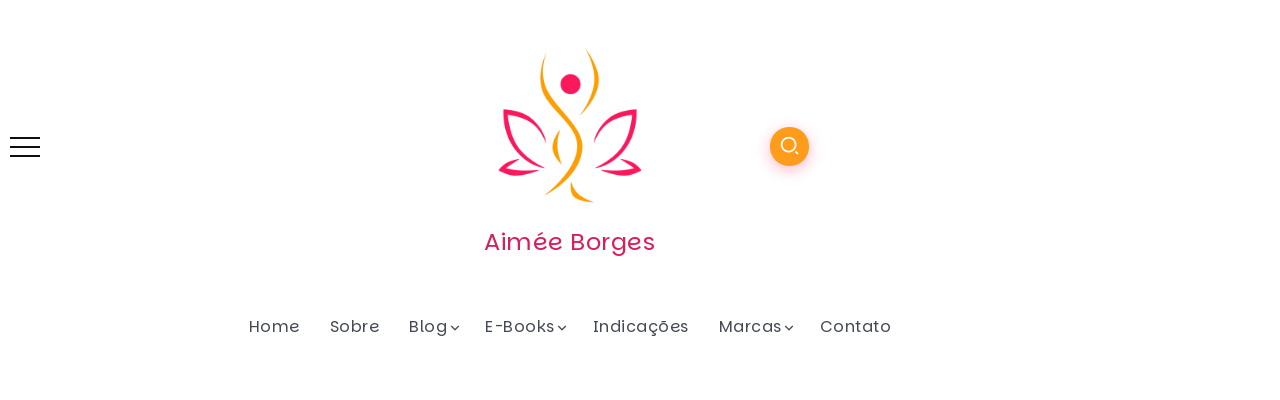

--- FILE ---
content_type: text/html; charset=UTF-8
request_url: https://aimeeborges.com/?rivax-template=default-header
body_size: 17233
content:
<!DOCTYPE html>
<html lang="pt-BR">
<head>
	<meta charset="UTF-8">
	<meta name="viewport" content="width=device-width, initial-scale=1">
	<link rel="profile" href="https://gmpg.org/xfn/11">

	<meta name='robots' content='index, follow, max-image-preview:large, max-snippet:-1, max-video-preview:-1' />
	<style>img:is([sizes="auto" i], [sizes^="auto," i]) { contain-intrinsic-size: 3000px 1500px }</style>
	
	<!-- This site is optimized with the Yoast SEO plugin v26.6 - https://yoast.com/wordpress/plugins/seo/ -->
	<title>Default Header | Aimée Borges</title>
	<link rel="canonical" href="https://aimeeborges.com/?rivax-template=default-header" />
	<meta property="og:locale" content="pt_BR" />
	<meta property="og:type" content="article" />
	<meta property="og:title" content="Default Header | Aimée Borges" />
	<meta property="og:description" content="Aimée Borges Vida Saudável &amp; Autoconhecimento Equilíbrio Emocional: Estratégias para Gerenciar o Estresse e a Ansiedade 28 de outubro de 2024 A Arte da Autorreflexão: Como Praticar a Autoanálise de Forma Efetiva 27 de outubro de 2024 Autoestima e Autoaceitação: A Jornada para Amar a Si Mesmo 27 de agosto de 2024 Mindfulness: Cultivando a [&hellip;]" />
	<meta property="og:url" content="https://aimeeborges.com/?rivax-template=default-header" />
	<meta property="og:site_name" content="Aimée Borges" />
	<meta property="article:modified_time" content="2024-12-11T00:59:28+00:00" />
	<meta property="og:image" content="https://aimeeborges.com/wp-content/uploads/2024/10/Equilibrio-Emocional-150x150.jpg" />
	<meta name="twitter:card" content="summary_large_image" />
	<meta name="twitter:label1" content="Est. tempo de leitura" />
	<meta name="twitter:data1" content="3 minutos" />
	<script type="application/ld+json" class="yoast-schema-graph">{"@context":"https://schema.org","@graph":[{"@type":"WebPage","@id":"https://aimeeborges.com/?rivax-template=default-header","url":"https://aimeeborges.com/?rivax-template=default-header","name":"Default Header | Aimée Borges","isPartOf":{"@id":"https://aimeeborges.com/#website"},"primaryImageOfPage":{"@id":"https://aimeeborges.com/?rivax-template=default-header#primaryimage"},"image":{"@id":"https://aimeeborges.com/?rivax-template=default-header#primaryimage"},"thumbnailUrl":"https://aimeeborges.com/wp-content/uploads/2024/10/Equilibrio-Emocional-150x150.jpg","datePublished":"2021-11-21T17:37:28+00:00","dateModified":"2024-12-11T00:59:28+00:00","breadcrumb":{"@id":"https://aimeeborges.com/?rivax-template=default-header#breadcrumb"},"inLanguage":"pt-BR","potentialAction":[{"@type":"ReadAction","target":["https://aimeeborges.com/?rivax-template=default-header"]}]},{"@type":"ImageObject","inLanguage":"pt-BR","@id":"https://aimeeborges.com/?rivax-template=default-header#primaryimage","url":"https://aimeeborges.com/wp-content/uploads/2024/10/Equilibrio-Emocional.jpg","contentUrl":"https://aimeeborges.com/wp-content/uploads/2024/10/Equilibrio-Emocional.jpg","width":1920,"height":1080},{"@type":"BreadcrumbList","@id":"https://aimeeborges.com/?rivax-template=default-header#breadcrumb","itemListElement":[{"@type":"ListItem","position":1,"name":"Início","item":"https://aimeeborges.com/"},{"@type":"ListItem","position":2,"name":"Default Header"}]},{"@type":"WebSite","@id":"https://aimeeborges.com/#website","url":"https://aimeeborges.com/","name":"Aimée Borges","description":"Vida Saudável e Autoconhecimento","potentialAction":[{"@type":"SearchAction","target":{"@type":"EntryPoint","urlTemplate":"https://aimeeborges.com/?s={search_term_string}"},"query-input":{"@type":"PropertyValueSpecification","valueRequired":true,"valueName":"search_term_string"}}],"inLanguage":"pt-BR"}]}</script>
	<!-- / Yoast SEO plugin. -->


<link rel='dns-prefetch' href='//stats.wp.com' />
<link rel='dns-prefetch' href='//fonts.googleapis.com' />
<link rel='dns-prefetch' href='//v0.wordpress.com' />
<link rel='preconnect' href='https://fonts.gstatic.com' crossorigin />
<link rel="alternate" type="application/rss+xml" title="Feed para Aimée Borges &raquo;" href="https://aimeeborges.com/feed/" />
<link rel="alternate" type="application/rss+xml" title="Feed de comentários para Aimée Borges &raquo;" href="https://aimeeborges.com/comments/feed/" />
<script>
window._wpemojiSettings = {"baseUrl":"https:\/\/s.w.org\/images\/core\/emoji\/16.0.1\/72x72\/","ext":".png","svgUrl":"https:\/\/s.w.org\/images\/core\/emoji\/16.0.1\/svg\/","svgExt":".svg","source":{"concatemoji":"https:\/\/aimeeborges.com\/wp-includes\/js\/wp-emoji-release.min.js?ver=6.8.3"}};
/*! This file is auto-generated */
!function(s,n){var o,i,e;function c(e){try{var t={supportTests:e,timestamp:(new Date).valueOf()};sessionStorage.setItem(o,JSON.stringify(t))}catch(e){}}function p(e,t,n){e.clearRect(0,0,e.canvas.width,e.canvas.height),e.fillText(t,0,0);var t=new Uint32Array(e.getImageData(0,0,e.canvas.width,e.canvas.height).data),a=(e.clearRect(0,0,e.canvas.width,e.canvas.height),e.fillText(n,0,0),new Uint32Array(e.getImageData(0,0,e.canvas.width,e.canvas.height).data));return t.every(function(e,t){return e===a[t]})}function u(e,t){e.clearRect(0,0,e.canvas.width,e.canvas.height),e.fillText(t,0,0);for(var n=e.getImageData(16,16,1,1),a=0;a<n.data.length;a++)if(0!==n.data[a])return!1;return!0}function f(e,t,n,a){switch(t){case"flag":return n(e,"\ud83c\udff3\ufe0f\u200d\u26a7\ufe0f","\ud83c\udff3\ufe0f\u200b\u26a7\ufe0f")?!1:!n(e,"\ud83c\udde8\ud83c\uddf6","\ud83c\udde8\u200b\ud83c\uddf6")&&!n(e,"\ud83c\udff4\udb40\udc67\udb40\udc62\udb40\udc65\udb40\udc6e\udb40\udc67\udb40\udc7f","\ud83c\udff4\u200b\udb40\udc67\u200b\udb40\udc62\u200b\udb40\udc65\u200b\udb40\udc6e\u200b\udb40\udc67\u200b\udb40\udc7f");case"emoji":return!a(e,"\ud83e\udedf")}return!1}function g(e,t,n,a){var r="undefined"!=typeof WorkerGlobalScope&&self instanceof WorkerGlobalScope?new OffscreenCanvas(300,150):s.createElement("canvas"),o=r.getContext("2d",{willReadFrequently:!0}),i=(o.textBaseline="top",o.font="600 32px Arial",{});return e.forEach(function(e){i[e]=t(o,e,n,a)}),i}function t(e){var t=s.createElement("script");t.src=e,t.defer=!0,s.head.appendChild(t)}"undefined"!=typeof Promise&&(o="wpEmojiSettingsSupports",i=["flag","emoji"],n.supports={everything:!0,everythingExceptFlag:!0},e=new Promise(function(e){s.addEventListener("DOMContentLoaded",e,{once:!0})}),new Promise(function(t){var n=function(){try{var e=JSON.parse(sessionStorage.getItem(o));if("object"==typeof e&&"number"==typeof e.timestamp&&(new Date).valueOf()<e.timestamp+604800&&"object"==typeof e.supportTests)return e.supportTests}catch(e){}return null}();if(!n){if("undefined"!=typeof Worker&&"undefined"!=typeof OffscreenCanvas&&"undefined"!=typeof URL&&URL.createObjectURL&&"undefined"!=typeof Blob)try{var e="postMessage("+g.toString()+"("+[JSON.stringify(i),f.toString(),p.toString(),u.toString()].join(",")+"));",a=new Blob([e],{type:"text/javascript"}),r=new Worker(URL.createObjectURL(a),{name:"wpTestEmojiSupports"});return void(r.onmessage=function(e){c(n=e.data),r.terminate(),t(n)})}catch(e){}c(n=g(i,f,p,u))}t(n)}).then(function(e){for(var t in e)n.supports[t]=e[t],n.supports.everything=n.supports.everything&&n.supports[t],"flag"!==t&&(n.supports.everythingExceptFlag=n.supports.everythingExceptFlag&&n.supports[t]);n.supports.everythingExceptFlag=n.supports.everythingExceptFlag&&!n.supports.flag,n.DOMReady=!1,n.readyCallback=function(){n.DOMReady=!0}}).then(function(){return e}).then(function(){var e;n.supports.everything||(n.readyCallback(),(e=n.source||{}).concatemoji?t(e.concatemoji):e.wpemoji&&e.twemoji&&(t(e.twemoji),t(e.wpemoji)))}))}((window,document),window._wpemojiSettings);
</script>

<link property="stylesheet" rel='stylesheet' id='sbi_styles-css' href='https://aimeeborges.com/wp-content/plugins/instagram-feed/css/sbi-styles.min.css?ver=6.10.0' media='all' />
<style id='wp-emoji-styles-inline-css'>

	img.wp-smiley, img.emoji {
		display: inline !important;
		border: none !important;
		box-shadow: none !important;
		height: 1em !important;
		width: 1em !important;
		margin: 0 0.07em !important;
		vertical-align: -0.1em !important;
		background: none !important;
		padding: 0 !important;
	}
</style>
<style id='classic-theme-styles-inline-css'>
/*! This file is auto-generated */
.wp-block-button__link{color:#fff;background-color:#32373c;border-radius:9999px;box-shadow:none;text-decoration:none;padding:calc(.667em + 2px) calc(1.333em + 2px);font-size:1.125em}.wp-block-file__button{background:#32373c;color:#fff;text-decoration:none}
</style>
<link property="stylesheet" rel='stylesheet' id='mediaelement-css' href='https://aimeeborges.com/wp-includes/js/mediaelement/mediaelementplayer-legacy.min.css?ver=4.2.17' media='all' />
<link property="stylesheet" rel='stylesheet' id='wp-mediaelement-css' href='https://aimeeborges.com/wp-includes/js/mediaelement/wp-mediaelement.min.css?ver=6.8.3' media='all' />
<style id='jetpack-sharing-buttons-style-inline-css'>
.jetpack-sharing-buttons__services-list{display:flex;flex-direction:row;flex-wrap:wrap;gap:0;list-style-type:none;margin:5px;padding:0}.jetpack-sharing-buttons__services-list.has-small-icon-size{font-size:12px}.jetpack-sharing-buttons__services-list.has-normal-icon-size{font-size:16px}.jetpack-sharing-buttons__services-list.has-large-icon-size{font-size:24px}.jetpack-sharing-buttons__services-list.has-huge-icon-size{font-size:36px}@media print{.jetpack-sharing-buttons__services-list{display:none!important}}.editor-styles-wrapper .wp-block-jetpack-sharing-buttons{gap:0;padding-inline-start:0}ul.jetpack-sharing-buttons__services-list.has-background{padding:1.25em 2.375em}
</style>
<style id='global-styles-inline-css'>
:root{--wp--preset--aspect-ratio--square: 1;--wp--preset--aspect-ratio--4-3: 4/3;--wp--preset--aspect-ratio--3-4: 3/4;--wp--preset--aspect-ratio--3-2: 3/2;--wp--preset--aspect-ratio--2-3: 2/3;--wp--preset--aspect-ratio--16-9: 16/9;--wp--preset--aspect-ratio--9-16: 9/16;--wp--preset--color--black: #000000;--wp--preset--color--cyan-bluish-gray: #abb8c3;--wp--preset--color--white: #ffffff;--wp--preset--color--pale-pink: #f78da7;--wp--preset--color--vivid-red: #cf2e2e;--wp--preset--color--luminous-vivid-orange: #ff6900;--wp--preset--color--luminous-vivid-amber: #fcb900;--wp--preset--color--light-green-cyan: #7bdcb5;--wp--preset--color--vivid-green-cyan: #00d084;--wp--preset--color--pale-cyan-blue: #8ed1fc;--wp--preset--color--vivid-cyan-blue: #0693e3;--wp--preset--color--vivid-purple: #9b51e0;--wp--preset--gradient--vivid-cyan-blue-to-vivid-purple: linear-gradient(135deg,rgba(6,147,227,1) 0%,rgb(155,81,224) 100%);--wp--preset--gradient--light-green-cyan-to-vivid-green-cyan: linear-gradient(135deg,rgb(122,220,180) 0%,rgb(0,208,130) 100%);--wp--preset--gradient--luminous-vivid-amber-to-luminous-vivid-orange: linear-gradient(135deg,rgba(252,185,0,1) 0%,rgba(255,105,0,1) 100%);--wp--preset--gradient--luminous-vivid-orange-to-vivid-red: linear-gradient(135deg,rgba(255,105,0,1) 0%,rgb(207,46,46) 100%);--wp--preset--gradient--very-light-gray-to-cyan-bluish-gray: linear-gradient(135deg,rgb(238,238,238) 0%,rgb(169,184,195) 100%);--wp--preset--gradient--cool-to-warm-spectrum: linear-gradient(135deg,rgb(74,234,220) 0%,rgb(151,120,209) 20%,rgb(207,42,186) 40%,rgb(238,44,130) 60%,rgb(251,105,98) 80%,rgb(254,248,76) 100%);--wp--preset--gradient--blush-light-purple: linear-gradient(135deg,rgb(255,206,236) 0%,rgb(152,150,240) 100%);--wp--preset--gradient--blush-bordeaux: linear-gradient(135deg,rgb(254,205,165) 0%,rgb(254,45,45) 50%,rgb(107,0,62) 100%);--wp--preset--gradient--luminous-dusk: linear-gradient(135deg,rgb(255,203,112) 0%,rgb(199,81,192) 50%,rgb(65,88,208) 100%);--wp--preset--gradient--pale-ocean: linear-gradient(135deg,rgb(255,245,203) 0%,rgb(182,227,212) 50%,rgb(51,167,181) 100%);--wp--preset--gradient--electric-grass: linear-gradient(135deg,rgb(202,248,128) 0%,rgb(113,206,126) 100%);--wp--preset--gradient--midnight: linear-gradient(135deg,rgb(2,3,129) 0%,rgb(40,116,252) 100%);--wp--preset--font-size--small: 13px;--wp--preset--font-size--medium: 20px;--wp--preset--font-size--large: 36px;--wp--preset--font-size--x-large: 42px;--wp--preset--spacing--20: 0.44rem;--wp--preset--spacing--30: 0.67rem;--wp--preset--spacing--40: 1rem;--wp--preset--spacing--50: 1.5rem;--wp--preset--spacing--60: 2.25rem;--wp--preset--spacing--70: 3.38rem;--wp--preset--spacing--80: 5.06rem;--wp--preset--shadow--natural: 6px 6px 9px rgba(0, 0, 0, 0.2);--wp--preset--shadow--deep: 12px 12px 50px rgba(0, 0, 0, 0.4);--wp--preset--shadow--sharp: 6px 6px 0px rgba(0, 0, 0, 0.2);--wp--preset--shadow--outlined: 6px 6px 0px -3px rgba(255, 255, 255, 1), 6px 6px rgba(0, 0, 0, 1);--wp--preset--shadow--crisp: 6px 6px 0px rgba(0, 0, 0, 1);}:where(.is-layout-flex){gap: 0.5em;}:where(.is-layout-grid){gap: 0.5em;}body .is-layout-flex{display: flex;}.is-layout-flex{flex-wrap: wrap;align-items: center;}.is-layout-flex > :is(*, div){margin: 0;}body .is-layout-grid{display: grid;}.is-layout-grid > :is(*, div){margin: 0;}:where(.wp-block-columns.is-layout-flex){gap: 2em;}:where(.wp-block-columns.is-layout-grid){gap: 2em;}:where(.wp-block-post-template.is-layout-flex){gap: 1.25em;}:where(.wp-block-post-template.is-layout-grid){gap: 1.25em;}.has-black-color{color: var(--wp--preset--color--black) !important;}.has-cyan-bluish-gray-color{color: var(--wp--preset--color--cyan-bluish-gray) !important;}.has-white-color{color: var(--wp--preset--color--white) !important;}.has-pale-pink-color{color: var(--wp--preset--color--pale-pink) !important;}.has-vivid-red-color{color: var(--wp--preset--color--vivid-red) !important;}.has-luminous-vivid-orange-color{color: var(--wp--preset--color--luminous-vivid-orange) !important;}.has-luminous-vivid-amber-color{color: var(--wp--preset--color--luminous-vivid-amber) !important;}.has-light-green-cyan-color{color: var(--wp--preset--color--light-green-cyan) !important;}.has-vivid-green-cyan-color{color: var(--wp--preset--color--vivid-green-cyan) !important;}.has-pale-cyan-blue-color{color: var(--wp--preset--color--pale-cyan-blue) !important;}.has-vivid-cyan-blue-color{color: var(--wp--preset--color--vivid-cyan-blue) !important;}.has-vivid-purple-color{color: var(--wp--preset--color--vivid-purple) !important;}.has-black-background-color{background-color: var(--wp--preset--color--black) !important;}.has-cyan-bluish-gray-background-color{background-color: var(--wp--preset--color--cyan-bluish-gray) !important;}.has-white-background-color{background-color: var(--wp--preset--color--white) !important;}.has-pale-pink-background-color{background-color: var(--wp--preset--color--pale-pink) !important;}.has-vivid-red-background-color{background-color: var(--wp--preset--color--vivid-red) !important;}.has-luminous-vivid-orange-background-color{background-color: var(--wp--preset--color--luminous-vivid-orange) !important;}.has-luminous-vivid-amber-background-color{background-color: var(--wp--preset--color--luminous-vivid-amber) !important;}.has-light-green-cyan-background-color{background-color: var(--wp--preset--color--light-green-cyan) !important;}.has-vivid-green-cyan-background-color{background-color: var(--wp--preset--color--vivid-green-cyan) !important;}.has-pale-cyan-blue-background-color{background-color: var(--wp--preset--color--pale-cyan-blue) !important;}.has-vivid-cyan-blue-background-color{background-color: var(--wp--preset--color--vivid-cyan-blue) !important;}.has-vivid-purple-background-color{background-color: var(--wp--preset--color--vivid-purple) !important;}.has-black-border-color{border-color: var(--wp--preset--color--black) !important;}.has-cyan-bluish-gray-border-color{border-color: var(--wp--preset--color--cyan-bluish-gray) !important;}.has-white-border-color{border-color: var(--wp--preset--color--white) !important;}.has-pale-pink-border-color{border-color: var(--wp--preset--color--pale-pink) !important;}.has-vivid-red-border-color{border-color: var(--wp--preset--color--vivid-red) !important;}.has-luminous-vivid-orange-border-color{border-color: var(--wp--preset--color--luminous-vivid-orange) !important;}.has-luminous-vivid-amber-border-color{border-color: var(--wp--preset--color--luminous-vivid-amber) !important;}.has-light-green-cyan-border-color{border-color: var(--wp--preset--color--light-green-cyan) !important;}.has-vivid-green-cyan-border-color{border-color: var(--wp--preset--color--vivid-green-cyan) !important;}.has-pale-cyan-blue-border-color{border-color: var(--wp--preset--color--pale-cyan-blue) !important;}.has-vivid-cyan-blue-border-color{border-color: var(--wp--preset--color--vivid-cyan-blue) !important;}.has-vivid-purple-border-color{border-color: var(--wp--preset--color--vivid-purple) !important;}.has-vivid-cyan-blue-to-vivid-purple-gradient-background{background: var(--wp--preset--gradient--vivid-cyan-blue-to-vivid-purple) !important;}.has-light-green-cyan-to-vivid-green-cyan-gradient-background{background: var(--wp--preset--gradient--light-green-cyan-to-vivid-green-cyan) !important;}.has-luminous-vivid-amber-to-luminous-vivid-orange-gradient-background{background: var(--wp--preset--gradient--luminous-vivid-amber-to-luminous-vivid-orange) !important;}.has-luminous-vivid-orange-to-vivid-red-gradient-background{background: var(--wp--preset--gradient--luminous-vivid-orange-to-vivid-red) !important;}.has-very-light-gray-to-cyan-bluish-gray-gradient-background{background: var(--wp--preset--gradient--very-light-gray-to-cyan-bluish-gray) !important;}.has-cool-to-warm-spectrum-gradient-background{background: var(--wp--preset--gradient--cool-to-warm-spectrum) !important;}.has-blush-light-purple-gradient-background{background: var(--wp--preset--gradient--blush-light-purple) !important;}.has-blush-bordeaux-gradient-background{background: var(--wp--preset--gradient--blush-bordeaux) !important;}.has-luminous-dusk-gradient-background{background: var(--wp--preset--gradient--luminous-dusk) !important;}.has-pale-ocean-gradient-background{background: var(--wp--preset--gradient--pale-ocean) !important;}.has-electric-grass-gradient-background{background: var(--wp--preset--gradient--electric-grass) !important;}.has-midnight-gradient-background{background: var(--wp--preset--gradient--midnight) !important;}.has-small-font-size{font-size: var(--wp--preset--font-size--small) !important;}.has-medium-font-size{font-size: var(--wp--preset--font-size--medium) !important;}.has-large-font-size{font-size: var(--wp--preset--font-size--large) !important;}.has-x-large-font-size{font-size: var(--wp--preset--font-size--x-large) !important;}
:where(.wp-block-post-template.is-layout-flex){gap: 1.25em;}:where(.wp-block-post-template.is-layout-grid){gap: 1.25em;}
:where(.wp-block-columns.is-layout-flex){gap: 2em;}:where(.wp-block-columns.is-layout-grid){gap: 2em;}
:root :where(.wp-block-pullquote){font-size: 1.5em;line-height: 1.6;}
</style>
<link property="stylesheet" rel='stylesheet' id='contact-form-7-css' href='https://aimeeborges.com/wp-content/plugins/contact-form-7/includes/css/styles.css?ver=6.1.4' media='all' />
<link property="stylesheet" rel='stylesheet' id='essential-grid-plugin-settings-css' href='https://aimeeborges.com/wp-content/plugins/essential-grid/public/assets/css/settings.css?ver=2.3.6' media='all' />
<link property="stylesheet" rel='stylesheet' id='tp-fontello-css' href='https://aimeeborges.com/wp-content/plugins/essential-grid/public/assets/font/fontello/css/fontello.css?ver=2.3.6' media='all' />
<link property="stylesheet" rel='stylesheet' id='trx_addons-icons-css' href='https://aimeeborges.com/wp-content/plugins/trx_addons/css/font-icons/css/trx_addons_icons-embedded.css?ver=6.8.3' media='all' />
<link property="stylesheet" rel='stylesheet' id='swiperslider-css' href='https://aimeeborges.com/wp-content/plugins/trx_addons/js/swiper/swiper.min.css' media='all' />
<link property="stylesheet" rel='stylesheet' id='magnific-popup-css' href='https://aimeeborges.com/wp-content/plugins/trx_addons/js/magnific/magnific-popup.min.css' media='all' />
<link property="stylesheet" rel='stylesheet' id='trx_addons-css' href='https://aimeeborges.com/wp-content/plugins/trx_addons/css/trx_addons.css' media='all' />
<link property="stylesheet" rel='stylesheet' id='trx_addons-animation-css' href='https://aimeeborges.com/wp-content/plugins/trx_addons/css/trx_addons.animation.css?ver=6.8.3' media='all' />
<link property="stylesheet" rel='stylesheet' id='rivax-icon-css' href='https://aimeeborges.com/wp-content/themes/kayleen/assets/css/rivax-icon.css?ver=6.8.3' media='all' />
<link property="stylesheet" rel='stylesheet' id='bootstrap-grid-css' href='https://aimeeborges.com/wp-content/themes/kayleen/assets/css/bootstrap-grid.min.css?ver=5.0.2' media='all' />
<link property="stylesheet" rel='stylesheet' id='rivax-theme-style-css' href='https://aimeeborges.com/wp-content/themes/kayleen/style.css?ver=6.8.3' media='all' />
<style id='rivax-theme-style-inline-css'>
.container { max-width: px; }:root { --accent-color: #D81E5B;}a { color: #D81E5B;}a:hover, a:focus, a:active { color: #FF9C1C;}.post-reading-progress-indicator span { background: #D81E5B;}.blog-archive-title, .blog-archive-title .title {}body {font-family: Parkinsans,sans-serif;}@media screen and (max-width: 1024px) {}
</style>
<link property="stylesheet" rel='stylesheet' id='elementor-icons-css' href='https://aimeeborges.com/wp-content/plugins/elementor/assets/lib/eicons/css/elementor-icons.min.css?ver=5.45.0' media='all' />
<link property="stylesheet" rel='stylesheet' id='elementor-frontend-css' href='https://aimeeborges.com/wp-content/plugins/elementor/assets/css/frontend.min.css?ver=3.34.0' media='all' />
<link property="stylesheet" rel='stylesheet' id='elementor-post-1281-css' href='https://aimeeborges.com/wp-content/uploads/elementor/css/post-1281.css?ver=1768338161' media='all' />
<link property="stylesheet" rel='stylesheet' id='sbistyles-css' href='https://aimeeborges.com/wp-content/plugins/instagram-feed/css/sbi-styles.min.css?ver=6.10.0' media='all' />
<link property="stylesheet" rel='stylesheet' id='elementor-post-1176-css' href='https://aimeeborges.com/wp-content/uploads/elementor/css/post-1176.css?ver=1768338161' media='all' />
<link property="stylesheet" rel='stylesheet' id='elementor-post-208-css' href='https://aimeeborges.com/wp-content/uploads/elementor/css/post-208.css?ver=1768338161' media='all' />
<link property="stylesheet" rel='stylesheet' id='elementor-post-2969-css' href='https://aimeeborges.com/wp-content/uploads/elementor/css/post-2969.css?ver=1768338161' media='all' />
<link property="stylesheet" rel='stylesheet' id='elementor-post-1203-css' href='https://aimeeborges.com/wp-content/uploads/elementor/css/post-1203.css?ver=1768338161' media='all' />
<link property="stylesheet" rel='stylesheet' id='elementor-post-1039-css' href='https://aimeeborges.com/wp-content/uploads/elementor/css/post-1039.css?ver=1768338731' media='all' />
<link property="stylesheet" rel='stylesheet' id='ekit-widget-styles-css' href='https://aimeeborges.com/wp-content/plugins/elementskit-lite/widgets/init/assets/css/widget-styles.css?ver=3.7.8' media='all' />
<link property="stylesheet" rel='stylesheet' id='ekit-responsive-css' href='https://aimeeborges.com/wp-content/plugins/elementskit-lite/widgets/init/assets/css/responsive.css?ver=3.7.8' media='all' />
<link rel="preload" as="style" href="https://fonts.googleapis.com/css?family=Parkinsans&#038;display=swap&#038;ver=1733878812" /><link rel="stylesheet" href="https://fonts.googleapis.com/css?family=Parkinsans&#038;display=swap&#038;ver=1733878812" media="print" onload="this.media='all'"><noscript><link rel="stylesheet" href="https://fonts.googleapis.com/css?family=Parkinsans&#038;display=swap&#038;ver=1733878812" /></noscript><link property="stylesheet" rel='stylesheet' id='wpgdprc-front-css-css' href='https://aimeeborges.com/wp-content/plugins/wp-gdpr-compliance/Assets/css/front.css?ver=1707333867' media='all' />
<style id='wpgdprc-front-css-inline-css'>
:root{--wp-gdpr--bar--background-color: #000000;--wp-gdpr--bar--color: #ffffff;--wp-gdpr--button--background-color: #000000;--wp-gdpr--button--background-color--darken: #000000;--wp-gdpr--button--color: #ffffff;}
</style>
<link property="stylesheet" rel='stylesheet' id='elementor-gf-local-roboto-css' href='https://aimeeborges.com/wp-content/uploads/elementor/google-fonts/css/roboto.css?ver=1742255787' media='all' />
<link property="stylesheet" rel='stylesheet' id='elementor-gf-local-robotoslab-css' href='https://aimeeborges.com/wp-content/uploads/elementor/google-fonts/css/robotoslab.css?ver=1742255796' media='all' />
<link property="stylesheet" rel='stylesheet' id='elementor-gf-local-quicksand-css' href='https://aimeeborges.com/wp-content/uploads/elementor/google-fonts/css/quicksand.css?ver=1742255799' media='all' />
<script src="https://aimeeborges.com/wp-includes/js/jquery/jquery.min.js?ver=3.7.1" id="jquery-core-js"></script>
<script src="https://aimeeborges.com/wp-includes/js/jquery/jquery-migrate.min.js?ver=3.4.1" id="jquery-migrate-js"></script>
<script id="wpgdprc-front-js-js-extra">
var wpgdprcFront = {"ajaxUrl":"https:\/\/aimeeborges.com\/wp-admin\/admin-ajax.php","ajaxNonce":"353c9d3f56","ajaxArg":"security","pluginPrefix":"wpgdprc","blogId":"1","isMultiSite":"","locale":"pt_BR","showSignUpModal":"","showFormModal":"","cookieName":"wpgdprc-consent","consentVersion":"","path":"\/","prefix":"wpgdprc"};
</script>
<script src="https://aimeeborges.com/wp-content/plugins/wp-gdpr-compliance/Assets/js/front.min.js?ver=1707333867" id="wpgdprc-front-js-js"></script>
<link rel="https://api.w.org/" href="https://aimeeborges.com/wp-json/" /><link rel="alternate" title="JSON" type="application/json" href="https://aimeeborges.com/wp-json/wp/v2/rivax-template/1176" /><link rel="EditURI" type="application/rsd+xml" title="RSD" href="https://aimeeborges.com/xmlrpc.php?rsd" />
<meta name="generator" content="WordPress 6.8.3" />
<link rel="alternate" title="oEmbed (JSON)" type="application/json+oembed" href="https://aimeeborges.com/wp-json/oembed/1.0/embed?url=https%3A%2F%2Faimeeborges.com%2F%3Frivax-template%3Ddefault-header" />
<link rel="alternate" title="oEmbed (XML)" type="text/xml+oembed" href="https://aimeeborges.com/wp-json/oembed/1.0/embed?url=https%3A%2F%2Faimeeborges.com%2F%3Frivax-template%3Ddefault-header&#038;format=xml" />
<meta name="generator" content="Redux 4.5.9" />	<style>img#wpstats{display:none}</style>
		<meta name="generator" content="Elementor 3.34.0; features: additional_custom_breakpoints; settings: css_print_method-external, google_font-enabled, font_display-auto">
			<style>
				.e-con.e-parent:nth-of-type(n+4):not(.e-lazyloaded):not(.e-no-lazyload),
				.e-con.e-parent:nth-of-type(n+4):not(.e-lazyloaded):not(.e-no-lazyload) * {
					background-image: none !important;
				}
				@media screen and (max-height: 1024px) {
					.e-con.e-parent:nth-of-type(n+3):not(.e-lazyloaded):not(.e-no-lazyload),
					.e-con.e-parent:nth-of-type(n+3):not(.e-lazyloaded):not(.e-no-lazyload) * {
						background-image: none !important;
					}
				}
				@media screen and (max-height: 640px) {
					.e-con.e-parent:nth-of-type(n+2):not(.e-lazyloaded):not(.e-no-lazyload),
					.e-con.e-parent:nth-of-type(n+2):not(.e-lazyloaded):not(.e-no-lazyload) * {
						background-image: none !important;
					}
				}
			</style>
			<link rel="icon" href="https://aimeeborges.com/wp-content/uploads/2021/11/cropped-Simbolo-Logo-Aimee-Borges-32x32.webp" sizes="32x32" />
<link rel="icon" href="https://aimeeborges.com/wp-content/uploads/2021/11/cropped-Simbolo-Logo-Aimee-Borges-192x192.webp" sizes="192x192" />
<link rel="apple-touch-icon" href="https://aimeeborges.com/wp-content/uploads/2021/11/cropped-Simbolo-Logo-Aimee-Borges-180x180.webp" />
<meta name="msapplication-TileImage" content="https://aimeeborges.com/wp-content/uploads/2021/11/cropped-Simbolo-Logo-Aimee-Borges-270x270.webp" />
		<style id="wp-custom-css">
			

/** Start Template Kit CSS: Recipe (css/customizer.css) **/

@media screen and (max-width: 480px){
.envato-kit-75-steps .elementor-price-list-image{
display: none;
}
	.envato-kit-75-steps	.elementor-price-list-text{
		max-width: 100%;
		width: 100%;
	display: block;
	}
}

/** End Template Kit CSS: Recipe (css/customizer.css) **/

		</style>
		</head>

<body data-rsssl=1 class="wp-singular rivax-template-template-default single single-rivax-template postid-1176 wp-embed-responsive wp-theme-kayleen rivax-smooth-scroll elementor-default elementor-kit-1281 elementor-page elementor-page-1176">

<div id="wrapper">

		<div data-elementor-type="wp-post" data-elementor-id="1176" class="elementor elementor-1176" data-elementor-post-type="rivax-template">
						<section class="elementor-section elementor-top-section elementor-element elementor-element-cab6652 elementor-section-content-middle elementor-section-boxed elementor-section-height-default elementor-section-height-default" data-id="cab6652" data-element_type="section">
						<div class="elementor-container elementor-column-gap-default">
					<div class="elementor-column elementor-col-33 elementor-top-column elementor-element elementor-element-3bce723" data-id="3bce723" data-element_type="column">
			<div class="elementor-widget-wrap elementor-element-populated">
						<div class="elementor-element elementor-element-b5aeb16 elementor-widget rivax-offcanvas-widget" data-id="b5aeb16" data-element_type="widget" data-widget_type="rivax-offcanvas.default">
				<div class="elementor-widget-container">
					<div class="rivax-offcanvas">
    <div class="offcanvas-opener-wrapper">
        <span class="offcanvas-opener">
            <span class="hamburger">
                <span></span>
                <span></span>
                <span></span>
            </span>
        </span>
    </div>
    <div class="offcanvas-wrapper position-left">
        <div class="offcanvas-container">
            <div class="offcanvas-container-inner">
                <span class="offcanvas-closer"></span>
                <div class="offcanvas-content">
                    		<div data-elementor-type="wp-post" data-elementor-id="1180" class="elementor elementor-1180" data-elementor-post-type="rivax-template">
						<section class="elementor-section elementor-top-section elementor-element elementor-element-6167397 elementor-section-boxed elementor-section-height-default elementor-section-height-default" data-id="6167397" data-element_type="section">
						<div class="elementor-container elementor-column-gap-default">
					<div class="elementor-column elementor-col-100 elementor-top-column elementor-element elementor-element-9541217" data-id="9541217" data-element_type="column">
			<div class="elementor-widget-wrap elementor-element-populated">
						<div class="elementor-element elementor-element-d99b05a elementor-widget rivax-site-logo-widget" data-id="d99b05a" data-element_type="widget" data-widget_type="rivax-site-logo.default">
				<div class="elementor-widget-container">
					
<div class="rivax-logo">

    
            <div class="rivax-logo-text">
                        <p class="rivax-logo-title">
                <a rel="home" href="https://aimeeborges.com/" title="Aimée Borges">
                Aimée Borges                </a>
            </p>
            
                            <p class="rivax-logo-description">Vida Saudável &amp; Autoconhecimento</p>
                    </div>
    </div>				</div>
				</div>
				<div class="elementor-element elementor-element-421670f elementor-widget rivax-post-elastic-widget" data-id="421670f" data-element_type="widget" data-widget_type="rivax-post-elastic.default">
				<div class="elementor-widget-container">
					<div class="rivax-posts-container">
    <div class="rivax-posts-wrapper layout-grid">
                <div class="post-item">
    <article class="post-wrapper post-4483 post type-post status-publish format-standard has-post-thumbnail hentry category-alimentacao category-autocuidado category-corpo tag-qualidade-de-vida tag-saude">
                    <div class="image-wrapper">
                <a class="rivax-position-cover rivax-z-index-10" href="https://aimeeborges.com/vida-equilibrada-estrategias-praticas-para-alinhar-saude-fisica-mental-e-emocional/"></a>
                <img decoding="async" width="150" height="150" src="https://aimeeborges.com/wp-content/uploads/2025/01/Vida-equilibrada-150x150.webp" class="attachment-thumbnail size-thumbnail wp-post-image" alt="" title="Vida Equilibrada: Estratégias Práticas para Alinhar Saúde Física, Mental e Emocional" srcset="https://aimeeborges.com/wp-content/uploads/2025/01/Vida-equilibrada-150x150.webp 150w, https://aimeeborges.com/wp-content/uploads/2025/01/Vida-equilibrada-400x400.webp 400w, https://aimeeborges.com/wp-content/uploads/2025/01/Vida-equilibrada-700x700.webp 700w, https://aimeeborges.com/wp-content/uploads/2025/01/Vida-equilibrada-370x370.webp 370w, https://aimeeborges.com/wp-content/uploads/2025/01/Vida-equilibrada-75x75.webp 75w" sizes="(max-width: 150px) 100vw, 150px" />                            </div>
                <div class="content-wrapper">
                                <h5 class="title">
        <a href="https://aimeeborges.com/vida-equilibrada-estrategias-praticas-para-alinhar-saude-fisica-mental-e-emocional/" class="title-animation-underline" title="Vida Equilibrada: Estratégias Práticas para Alinhar Saúde Física, Mental e Emocional">
            Vida Equilibrada: Estratégias Práticas para Alinhar Saúde Física, Mental e Emocional        </a>
        </h5>
                    <div class="meta-wrapper">
                                        <div class="date">
            <i class="ri-calendar-2-line"></i>
            23 de janeiro de 2025        </div>

                            </div>
                                </div>
    </article>
</div><div class="post-item">
    <article class="post-wrapper post-4480 post type-post status-publish format-standard has-post-thumbnail hentry category-autoconhecimento tag-espiritualidade tag-mudanca">
                    <div class="image-wrapper">
                <a class="rivax-position-cover rivax-z-index-10" href="https://aimeeborges.com/autoconhecimento-e-espiritualidade/"></a>
                <img decoding="async" width="150" height="150" src="https://aimeeborges.com/wp-content/uploads/2025/01/Autoconhecimento-e-espiritualidade-150x150.webp" class="attachment-thumbnail size-thumbnail wp-post-image" alt="" title="Autoconhecimento e Espiritualidade: O Caminho para se Reconectar com seu Eu Interior" srcset="https://aimeeborges.com/wp-content/uploads/2025/01/Autoconhecimento-e-espiritualidade-150x150.webp 150w, https://aimeeborges.com/wp-content/uploads/2025/01/Autoconhecimento-e-espiritualidade-400x400.webp 400w, https://aimeeborges.com/wp-content/uploads/2025/01/Autoconhecimento-e-espiritualidade-700x700.webp 700w, https://aimeeborges.com/wp-content/uploads/2025/01/Autoconhecimento-e-espiritualidade-370x370.webp 370w, https://aimeeborges.com/wp-content/uploads/2025/01/Autoconhecimento-e-espiritualidade-75x75.webp 75w" sizes="(max-width: 150px) 100vw, 150px" />                            </div>
                <div class="content-wrapper">
                                <h5 class="title">
        <a href="https://aimeeborges.com/autoconhecimento-e-espiritualidade/" class="title-animation-underline" title="Autoconhecimento e Espiritualidade: O Caminho para se Reconectar com seu Eu Interior">
            Autoconhecimento e Espiritualidade: O Caminho para se Reconectar com seu Eu Interior        </a>
        </h5>
                    <div class="meta-wrapper">
                                        <div class="date">
            <i class="ri-calendar-2-line"></i>
            22 de janeiro de 2025        </div>

                            </div>
                                </div>
    </article>
</div><div class="post-item">
    <article class="post-wrapper post-4477 post type-post status-publish format-standard has-post-thumbnail hentry category-autoconhecimento tag-mudanca tag-relacionamentos">
                    <div class="image-wrapper">
                <a class="rivax-position-cover rivax-z-index-10" href="https://aimeeborges.com/como-cultivar-relacionamentos-saudaveis-e-significativos/"></a>
                <img decoding="async" width="150" height="150" src="https://aimeeborges.com/wp-content/uploads/2025/01/Relacionamentos-Saudaveis-150x150.webp" class="attachment-thumbnail size-thumbnail wp-post-image" alt="" title="Conexões que Transformam: Como Cultivar Relacionamentos Saudáveis e Significativos" srcset="https://aimeeborges.com/wp-content/uploads/2025/01/Relacionamentos-Saudaveis-150x150.webp 150w, https://aimeeborges.com/wp-content/uploads/2025/01/Relacionamentos-Saudaveis-400x400.webp 400w, https://aimeeborges.com/wp-content/uploads/2025/01/Relacionamentos-Saudaveis-700x700.webp 700w, https://aimeeborges.com/wp-content/uploads/2025/01/Relacionamentos-Saudaveis-370x370.webp 370w, https://aimeeborges.com/wp-content/uploads/2025/01/Relacionamentos-Saudaveis-75x75.webp 75w" sizes="(max-width: 150px) 100vw, 150px" />                            </div>
                <div class="content-wrapper">
                                <h5 class="title">
        <a href="https://aimeeborges.com/como-cultivar-relacionamentos-saudaveis-e-significativos/" class="title-animation-underline" title="Conexões que Transformam: Como Cultivar Relacionamentos Saudáveis e Significativos">
            Conexões que Transformam: Como Cultivar Relacionamentos Saudáveis e Significativos        </a>
        </h5>
                    <div class="meta-wrapper">
                                        <div class="date">
            <i class="ri-calendar-2-line"></i>
            21 de janeiro de 2025        </div>

                            </div>
                                </div>
    </article>
</div><div class="post-item">
    <article class="post-wrapper post-4474 post type-post status-publish format-standard has-post-thumbnail hentry category-autoconhecimento tag-autoaceitacao tag-transformacao">
                    <div class="image-wrapper">
                <a class="rivax-position-cover rivax-z-index-10" href="https://aimeeborges.com/resiliencia-o-segredo-para-enfrentar-os-desafios/"></a>
                <img loading="lazy" decoding="async" width="150" height="150" src="https://aimeeborges.com/wp-content/uploads/2025/01/Resiliencia-150x150.webp" class="attachment-thumbnail size-thumbnail wp-post-image" alt="" title="Resiliência: O Segredo para Enfrentar os Desafios e Sair Mais Forte" srcset="https://aimeeborges.com/wp-content/uploads/2025/01/Resiliencia-150x150.webp 150w, https://aimeeborges.com/wp-content/uploads/2025/01/Resiliencia-400x400.webp 400w, https://aimeeborges.com/wp-content/uploads/2025/01/Resiliencia-700x700.webp 700w, https://aimeeborges.com/wp-content/uploads/2025/01/Resiliencia-370x370.webp 370w, https://aimeeborges.com/wp-content/uploads/2025/01/Resiliencia-75x75.webp 75w" sizes="(max-width: 150px) 100vw, 150px" />                            </div>
                <div class="content-wrapper">
                                <h5 class="title">
        <a href="https://aimeeborges.com/resiliencia-o-segredo-para-enfrentar-os-desafios/" class="title-animation-underline" title="Resiliência: O Segredo para Enfrentar os Desafios e Sair Mais Forte">
            Resiliência: O Segredo para Enfrentar os Desafios e Sair Mais Forte        </a>
        </h5>
                    <div class="meta-wrapper">
                                        <div class="date">
            <i class="ri-calendar-2-line"></i>
            20 de janeiro de 2025        </div>

                            </div>
                                </div>
    </article>
</div>            </div>
    </div>
				</div>
				</div>
				<div class="elementor-element elementor-element-38d22e6 e-grid-align-left elementor-shape-rounded elementor-grid-0 elementor-widget elementor-widget-social-icons" data-id="38d22e6" data-element_type="widget" data-widget_type="social-icons.default">
				<div class="elementor-widget-container">
							<div class="elementor-social-icons-wrapper elementor-grid" role="list">
							<span class="elementor-grid-item" role="listitem">
					<a class="elementor-icon elementor-social-icon elementor-social-icon-instagram elementor-repeater-item-b0e4afc" href="https://www.instagram.com/aimeecestmoi/" target="_blank">
						<span class="elementor-screen-only">Instagram</span>
						<i aria-hidden="true" class="fab fa-instagram"></i>					</a>
				</span>
							<span class="elementor-grid-item" role="listitem">
					<a class="elementor-icon elementor-social-icon elementor-social-icon-tiktok elementor-repeater-item-93f583d" href="https://www.tiktok.com/@aimeecestmoi" target="_blank">
						<span class="elementor-screen-only">Tiktok</span>
						<i aria-hidden="true" class="fab fa-tiktok"></i>					</a>
				</span>
							<span class="elementor-grid-item" role="listitem">
					<a class="elementor-icon elementor-social-icon elementor-social-icon-youtube elementor-repeater-item-c1de18c" href="https://www.youtube.com/@aimeecestmoi" target="_blank">
						<span class="elementor-screen-only">Youtube</span>
						<i aria-hidden="true" class="fab fa-youtube"></i>					</a>
				</span>
					</div>
						</div>
				</div>
					</div>
		</div>
					</div>
		</section>
				</div>
		                </div>
            </div>
        </div>
    </div>
</div>
				</div>
				</div>
					</div>
		</div>
				<div class="elementor-column elementor-col-33 elementor-top-column elementor-element elementor-element-3c373d9" data-id="3c373d9" data-element_type="column">
			<div class="elementor-widget-wrap elementor-element-populated">
						<div class="elementor-element elementor-element-26ac64f elementor-widget rivax-site-logo-widget" data-id="26ac64f" data-element_type="widget" data-widget_type="rivax-site-logo.default">
				<div class="elementor-widget-container">
					
<div class="rivax-logo">

        <a rel="home" href="https://aimeeborges.com/" title="Aimée Borges">
        <picture class="rivax-logo-image">
            
            
            <img loading="lazy" decoding="async" src="https://aimeeborges.com/wp-content/uploads/2021/11/Simbolo-Logo-Aimee-Borges.webp" alt="Aimée Borges" width="1920" height="1920">
        </picture>
    </a>
    
            <div class="rivax-logo-text">
            
                            <p class="rivax-logo-description">Aimée Borges</p>
                    </div>
    </div>				</div>
				</div>
					</div>
		</div>
				<div class="elementor-column elementor-col-33 elementor-top-column elementor-element elementor-element-676a8cc" data-id="676a8cc" data-element_type="column">
			<div class="elementor-widget-wrap elementor-element-populated">
						<div class="elementor-element elementor-element-22f508c elementor-widget rivax-search-widget" data-id="22f508c" data-element_type="widget" data-widget_type="rivax-search.default">
				<div class="elementor-widget-container">
					<div class="popup-search-wrapper style-1">
    <div class="popup-search-opener-wrapper">
        <span class="popup-search-opener"><i class="ri-search-2-line"></i></span>
    </div>
    <div class="popup-search">
    <div class="popup-search-container">
        <span class="popup-search-closer"></span>
        <div class="popup-search-content">
            <div class="popup-search-title-wrapper">
                <h3>Digite e pressione Enter para pesquisar</h3>
            </div>
            <div class="popup-search-form-wrapper">
                <form action="https://aimeeborges.com/" method="get" class="popup-search-form">
                    <input type="text" name="s" value="" class="search-field" placeholder="Search ..." aria-label="Search" required>
                    <button type="submit" class="submit" aria-label="Submit">
                        <i class="ri-search-2-line"></i>
                    </button>
                </form>
            </div>
        </div>
    </div>
</div>
</div>

				</div>
				</div>
					</div>
		</div>
					</div>
		</section>
				<section class="elementor-section elementor-top-section elementor-element elementor-element-d1501fb elementor-hidden-tablet elementor-hidden-mobile elementor-section-boxed elementor-section-height-default elementor-section-height-default" data-id="d1501fb" data-element_type="section">
						<div class="elementor-container elementor-column-gap-default">
					<div class="elementor-column elementor-col-100 elementor-top-column elementor-element elementor-element-e44194e" data-id="e44194e" data-element_type="column">
			<div class="elementor-widget-wrap elementor-element-populated">
						<div class="elementor-element elementor-element-56f0c4c elementor-widget rivax-navigation-widget" data-id="56f0c4c" data-element_type="widget" data-widget_type="rivax-navigation.default">
				<div class="elementor-widget-container">
					<nav class="rivax-header-nav-wrapper hover-style-1"><ul id="menu-main-menu" class="rivax-header-nav"><li id="menu-item-3662" class="menu-item menu-item-type-post_type menu-item-object-page menu-item-home menu-item-3662"><a href="https://aimeeborges.com/"><span>Home</span></a></li>
<li id="menu-item-3663" class="menu-item menu-item-type-post_type menu-item-object-page menu-item-3663"><a href="https://aimeeborges.com/sobre/"><span>Sobre</span></a></li>
<li id="menu-item-3664" class="menu-item menu-item-type-custom menu-item-object-custom menu-item-has-children menu-item-3664"><a href="#"><span>Blog</span></a>
<ul class="sub-menu">
	<li id="menu-item-3667" class="menu-item menu-item-type-taxonomy menu-item-object-category menu-item-3667"><a href="https://aimeeborges.com/category/autoconhecimento/"><span>Autoconhecimento</span></a></li>
	<li id="menu-item-3666" class="menu-item menu-item-type-taxonomy menu-item-object-category menu-item-3666"><a href="https://aimeeborges.com/category/alimentacao/"><span>Alimentação</span></a></li>
	<li id="menu-item-3671" class="menu-item menu-item-type-taxonomy menu-item-object-category menu-item-3671"><a href="https://aimeeborges.com/category/receitas/"><span>Receitas</span></a></li>
	<li id="menu-item-3670" class="menu-item menu-item-type-taxonomy menu-item-object-category menu-item-3670"><a href="https://aimeeborges.com/category/meditacao/"><span>Meditação</span></a></li>
	<li id="menu-item-3669" class="menu-item menu-item-type-taxonomy menu-item-object-category menu-item-3669"><a href="https://aimeeborges.com/category/corpo/"><span>Corpo</span></a></li>
	<li id="menu-item-3668" class="menu-item menu-item-type-taxonomy menu-item-object-category menu-item-3668"><a href="https://aimeeborges.com/category/autocuidado/"><span>Autocuidado</span></a></li>
	<li id="menu-item-4194" class="menu-item menu-item-type-taxonomy menu-item-object-category menu-item-4194"><a href="https://aimeeborges.com/category/dicas/"><span>Dicas</span></a></li>
</ul>
</li>
<li id="menu-item-3980" class="menu-item menu-item-type-custom menu-item-object-custom menu-item-has-children menu-item-3980"><a href="#"><span>E-Books</span></a>
<ul class="sub-menu">
	<li id="menu-item-4327" class="menu-item menu-item-type-post_type menu-item-object-page menu-item-4327"><a href="https://aimeeborges.com/50-receitas-saudaveis-faceis-de-fazer/"><span>50 Receitas Saudáveis Fáceis de Fazer</span></a></li>
	<li id="menu-item-3981" class="menu-item menu-item-type-post_type menu-item-object-page menu-item-3981"><a href="https://aimeeborges.com/25-receitas-saudaveis-para-as-festas/"><span>25 Receitas Saudáveis para as Festas</span></a></li>
	<li id="menu-item-4154" class="menu-item menu-item-type-post_type menu-item-object-page menu-item-4154"><a href="https://aimeeborges.com/planner-2024/"><span>Planner 2024 Grátis</span></a></li>
</ul>
</li>
<li id="menu-item-3672" class="menu-item menu-item-type-post_type menu-item-object-page menu-item-3672"><a href="https://aimeeborges.com/dicas/"><span>Indicações</span></a></li>
<li id="menu-item-3673" class="menu-item menu-item-type-custom menu-item-object-custom menu-item-has-children menu-item-3673"><a href="#"><span>Marcas</span></a>
<ul class="sub-menu">
	<li id="menu-item-3674" class="menu-item menu-item-type-custom menu-item-object-custom menu-item-3674"><a href="http://wallarooentretenimento.com.br/"><span>Wallaroo Entretenimento</span></a></li>
	<li id="menu-item-3675" class="menu-item menu-item-type-custom menu-item-object-custom menu-item-3675"><a href="https://wallaroocorp.com.br/"><span>Wallaroo Corp.</span></a></li>
	<li id="menu-item-3676" class="menu-item menu-item-type-custom menu-item-object-custom menu-item-3676"><a href="https://woomaxx.com/"><span>WooMaxx</span></a></li>
	<li id="menu-item-3677" class="menu-item menu-item-type-custom menu-item-object-custom menu-item-3677"><a href="https://woomagazine.com.br/"><span>Woo! Magazine</span></a></li>
</ul>
</li>
<li id="menu-item-3729" class="menu-item menu-item-type-post_type menu-item-object-page menu-item-3729"><a href="https://aimeeborges.com/contato/"><span>Contato</span></a></li>
</ul></nav>				</div>
				</div>
					</div>
		</div>
					</div>
		</section>
				</div>
		
</div><!-- #wrapper -->

<script type="speculationrules">
{"prefetch":[{"source":"document","where":{"and":[{"href_matches":"\/*"},{"not":{"href_matches":["\/wp-*.php","\/wp-admin\/*","\/wp-content\/uploads\/*","\/wp-content\/*","\/wp-content\/plugins\/*","\/wp-content\/themes\/kayleen\/*","\/*\\?(.+)"]}},{"not":{"selector_matches":"a[rel~=\"nofollow\"]"}},{"not":{"selector_matches":".no-prefetch, .no-prefetch a"}}]},"eagerness":"conservative"}]}
</script>
<!-- Instagram Feed JS -->
<script type="text/javascript">
var sbiajaxurl = "https://aimeeborges.com/wp-admin/admin-ajax.php";
</script>
			<script>
				const lazyloadRunObserver = () => {
					const lazyloadBackgrounds = document.querySelectorAll( `.e-con.e-parent:not(.e-lazyloaded)` );
					const lazyloadBackgroundObserver = new IntersectionObserver( ( entries ) => {
						entries.forEach( ( entry ) => {
							if ( entry.isIntersecting ) {
								let lazyloadBackground = entry.target;
								if( lazyloadBackground ) {
									lazyloadBackground.classList.add( 'e-lazyloaded' );
								}
								lazyloadBackgroundObserver.unobserve( entry.target );
							}
						});
					}, { rootMargin: '200px 0px 200px 0px' } );
					lazyloadBackgrounds.forEach( ( lazyloadBackground ) => {
						lazyloadBackgroundObserver.observe( lazyloadBackground );
					} );
				};
				const events = [
					'DOMContentLoaded',
					'elementor/lazyload/observe',
				];
				events.forEach( ( event ) => {
					document.addEventListener( event, lazyloadRunObserver );
				} );
			</script>
			<link property="stylesheet" rel='stylesheet' id='elementor-post-1180-css' href='https://aimeeborges.com/wp-content/uploads/elementor/css/post-1180.css?ver=1768338162' media='all' />
<link property="stylesheet" rel='stylesheet' id='widget-social-icons-css' href='https://aimeeborges.com/wp-content/plugins/elementor/assets/css/widget-social-icons.min.css?ver=3.34.0' media='all' />
<link property="stylesheet" rel='stylesheet' id='e-apple-webkit-css' href='https://aimeeborges.com/wp-content/plugins/elementor/assets/css/conditionals/apple-webkit.min.css?ver=3.34.0' media='all' />
<link property="stylesheet" rel='stylesheet' id='elementor-icons-ekiticons-css' href='https://aimeeborges.com/wp-content/plugins/elementskit-lite/modules/elementskit-icon-pack/assets/css/ekiticons.css?ver=3.7.8' media='all' />
<link property="stylesheet" rel='stylesheet' id='elementor-icons-shared-0-css' href='https://aimeeborges.com/wp-content/plugins/elementor/assets/lib/font-awesome/css/fontawesome.min.css?ver=5.15.3' media='all' />
<link property="stylesheet" rel='stylesheet' id='elementor-icons-fa-brands-css' href='https://aimeeborges.com/wp-content/plugins/elementor/assets/lib/font-awesome/css/brands.min.css?ver=5.15.3' media='all' />
<script src="https://aimeeborges.com/wp-includes/js/dist/hooks.min.js?ver=4d63a3d491d11ffd8ac6" id="wp-hooks-js"></script>
<script src="https://aimeeborges.com/wp-includes/js/dist/i18n.min.js?ver=5e580eb46a90c2b997e6" id="wp-i18n-js"></script>
<script id="wp-i18n-js-after">
wp.i18n.setLocaleData( { 'text direction\u0004ltr': [ 'ltr' ] } );
</script>
<script src="https://aimeeborges.com/wp-content/plugins/contact-form-7/includes/swv/js/index.js?ver=6.1.4" id="swv-js"></script>
<script id="contact-form-7-js-translations">
( function( domain, translations ) {
	var localeData = translations.locale_data[ domain ] || translations.locale_data.messages;
	localeData[""].domain = domain;
	wp.i18n.setLocaleData( localeData, domain );
} )( "contact-form-7", {"translation-revision-date":"2025-05-19 13:41:20+0000","generator":"GlotPress\/4.0.1","domain":"messages","locale_data":{"messages":{"":{"domain":"messages","plural-forms":"nplurals=2; plural=n > 1;","lang":"pt_BR"},"Error:":["Erro:"]}},"comment":{"reference":"includes\/js\/index.js"}} );
</script>
<script id="contact-form-7-js-before">
var wpcf7 = {
    "api": {
        "root": "https:\/\/aimeeborges.com\/wp-json\/",
        "namespace": "contact-form-7\/v1"
    },
    "cached": 1
};
</script>
<script src="https://aimeeborges.com/wp-content/plugins/contact-form-7/includes/js/index.js?ver=6.1.4" id="contact-form-7-js"></script>
<script src="https://aimeeborges.com/wp-content/plugins/trx_addons/js/swiper/swiper.jquery.min.js" id="swiperslider-js"></script>
<script src="https://aimeeborges.com/wp-content/plugins/trx_addons/js/magnific/jquery.magnific-popup.min.js" id="magnific-popup-js"></script>
<script id="trx_addons-js-extra">
var TRX_ADDONS_STORAGE = {"ajax_url":"https:\/\/aimeeborges.com\/wp-admin\/admin-ajax.php","ajax_nonce":"4c236ba6a6","site_url":"https:\/\/aimeeborges.com","post_id":"1176","vc_edit_mode":"0","popup_engine":"magnific","animate_inner_links":"0","user_logged_in":"0","email_mask":"^([a-zA-Z0-9_\\-]+\\.)*[a-zA-Z0-9_\\-]+@[a-z0-9_\\-]+(\\.[a-z0-9_\\-]+)*\\.[a-z]{2,6}$","phone_mask":"^[0-9]","msg_ajax_error":"Invalid server answer!","msg_magnific_loading":"Loading image","msg_magnific_error":"Error loading image","msg_error_like":"Error saving your like! Please, try again later.","msg_field_name_empty":"The name can't be empty","msg_field_email_empty":"Too short (or empty) email address","msg_field_email_not_valid":"Invalid email address","msg_field_phone_empty":"Too short (or empty) phone","msg_field_phone_not_valid":"Invalid phone","msg_field_text_empty":"The message text can't be empty","msg_search_error":"Search error! Try again later.","msg_send_complete":"Send message complete!","msg_send_error":"Transmit failed!","ajax_views":"","menu_cache":[],"login_via_ajax":"1","msg_login_empty":"The Login field can't be empty","msg_login_long":"The Login field is too long","msg_password_empty":"The password can't be empty and shorter then 4 characters","msg_password_long":"The password is too long","msg_login_success":"Login success! The page should be reloaded in 3 sec.","msg_login_error":"Login failed!","msg_not_agree":"Please, read and check 'Terms and Conditions'","msg_email_long":"E-mail address is too long","msg_email_not_valid":"E-mail address is invalid","msg_password_not_equal":"The passwords in both fields are not equal","msg_registration_success":"Registration success! Please log in!","msg_registration_error":"Registration failed!"};
</script>
<script src="https://aimeeborges.com/wp-content/plugins/trx_addons/js/trx_addons.js" id="trx_addons-js"></script>
<script src="https://aimeeborges.com/wp-content/themes/kayleen/assets/js/SmoothScroll.min.js?ver=1.4.10" id="SmoothScroll-js"></script>
<script id="rivax-main-script-js-extra">
var rivax_ajax_object = {"AjaxUrl":"https:\/\/aimeeborges.com\/wp-admin\/admin-ajax.php"};
</script>
<script src="https://aimeeborges.com/wp-content/themes/kayleen/assets/js/main.js?ver=6.8.3" id="rivax-main-script-js"></script>
<script src="https://aimeeborges.com/wp-content/plugins/elementor/assets/js/webpack.runtime.min.js?ver=3.34.0" id="elementor-webpack-runtime-js"></script>
<script src="https://aimeeborges.com/wp-content/plugins/elementor/assets/js/frontend-modules.min.js?ver=3.34.0" id="elementor-frontend-modules-js"></script>
<script src="https://aimeeborges.com/wp-includes/js/jquery/ui/core.min.js?ver=1.13.3" id="jquery-ui-core-js"></script>
<script id="elementor-frontend-js-before">
var elementorFrontendConfig = {"environmentMode":{"edit":false,"wpPreview":false,"isScriptDebug":false},"i18n":{"shareOnFacebook":"Compartilhar no Facebook","shareOnTwitter":"Compartilhar no Twitter","pinIt":"Fixar","download":"Baixar","downloadImage":"Baixar imagem","fullscreen":"Tela cheia","zoom":"Zoom","share":"Compartilhar","playVideo":"Reproduzir v\u00eddeo","previous":"Anterior","next":"Pr\u00f3ximo","close":"Fechar","a11yCarouselPrevSlideMessage":"Slide anterior","a11yCarouselNextSlideMessage":"Pr\u00f3ximo slide","a11yCarouselFirstSlideMessage":"Este \u00e9 o primeiro slide","a11yCarouselLastSlideMessage":"Este \u00e9 o \u00faltimo slide","a11yCarouselPaginationBulletMessage":"Ir para o slide"},"is_rtl":false,"breakpoints":{"xs":0,"sm":480,"md":768,"lg":1025,"xl":1440,"xxl":1600},"responsive":{"breakpoints":{"mobile":{"label":"Dispositivos m\u00f3veis no modo retrato","value":767,"default_value":767,"direction":"max","is_enabled":true},"mobile_extra":{"label":"Dispositivos m\u00f3veis no modo paisagem","value":880,"default_value":880,"direction":"max","is_enabled":false},"tablet":{"label":"Tablet no modo retrato","value":1024,"default_value":1024,"direction":"max","is_enabled":true},"tablet_extra":{"label":"Tablet no modo paisagem","value":1200,"default_value":1200,"direction":"max","is_enabled":false},"laptop":{"label":"Notebook","value":1366,"default_value":1366,"direction":"max","is_enabled":false},"widescreen":{"label":"Tela ampla (widescreen)","value":2400,"default_value":2400,"direction":"min","is_enabled":false}},"hasCustomBreakpoints":false},"version":"3.34.0","is_static":false,"experimentalFeatures":{"additional_custom_breakpoints":true,"theme_builder_v2":true,"home_screen":true,"global_classes_should_enforce_capabilities":true,"e_variables":true,"cloud-library":true,"e_opt_in_v4_page":true,"e_interactions":true,"import-export-customization":true,"e_pro_variables":true},"urls":{"assets":"https:\/\/aimeeborges.com\/wp-content\/plugins\/elementor\/assets\/","ajaxurl":"https:\/\/aimeeborges.com\/wp-admin\/admin-ajax.php","uploadUrl":"https:\/\/aimeeborges.com\/wp-content\/uploads"},"nonces":{"floatingButtonsClickTracking":"461a44461b"},"swiperClass":"swiper","settings":{"page":[],"editorPreferences":[]},"kit":{"active_breakpoints":["viewport_mobile","viewport_tablet"],"global_image_lightbox":"yes","lightbox_enable_counter":"yes","lightbox_enable_fullscreen":"yes","lightbox_enable_zoom":"yes","lightbox_enable_share":"yes","lightbox_title_src":"title","lightbox_description_src":"description"},"post":{"id":1176,"title":"Default%20Header%20%7C%20Aim%C3%A9e%20Borges","excerpt":"","featuredImage":false}};
</script>
<script src="https://aimeeborges.com/wp-content/plugins/elementor/assets/js/frontend.min.js?ver=3.34.0" id="elementor-frontend-js"></script>
<script src="https://aimeeborges.com/wp-content/plugins/elementskit-lite/libs/framework/assets/js/frontend-script.js?ver=3.7.8" id="elementskit-framework-js-frontend-js"></script>
<script id="elementskit-framework-js-frontend-js-after">
		var elementskit = {
			resturl: 'https://aimeeborges.com/wp-json/elementskit/v1/',
		}

		
</script>
<script src="https://aimeeborges.com/wp-content/plugins/elementskit-lite/widgets/init/assets/js/widget-scripts.js?ver=3.7.8" id="ekit-widget-scripts-js"></script>
<script id="jetpack-stats-js-before">
_stq = window._stq || [];
_stq.push([ "view", JSON.parse("{\"v\":\"ext\",\"blog\":\"120367697\",\"post\":\"1176\",\"tz\":\"-3\",\"srv\":\"aimeeborges.com\",\"j\":\"1:15.3.1\"}") ]);
_stq.push([ "clickTrackerInit", "120367697", "1176" ]);
</script>
<script src="https://stats.wp.com/e-202603.js" id="jetpack-stats-js" defer data-wp-strategy="defer"></script>
<script src="https://aimeeborges.com/wp-content/plugins/elementor-pro/assets/js/webpack-pro.runtime.min.js?ver=3.34.0" id="elementor-pro-webpack-runtime-js"></script>
<script id="elementor-pro-frontend-js-before">
var ElementorProFrontendConfig = {"ajaxurl":"https:\/\/aimeeborges.com\/wp-admin\/admin-ajax.php","nonce":"8a34596abb","urls":{"assets":"https:\/\/aimeeborges.com\/wp-content\/plugins\/elementor-pro\/assets\/","rest":"https:\/\/aimeeborges.com\/wp-json\/"},"settings":{"lazy_load_background_images":true},"popup":{"hasPopUps":true},"shareButtonsNetworks":{"facebook":{"title":"Facebook","has_counter":true},"twitter":{"title":"Twitter"},"linkedin":{"title":"LinkedIn","has_counter":true},"pinterest":{"title":"Pinterest","has_counter":true},"reddit":{"title":"Reddit","has_counter":true},"vk":{"title":"VK","has_counter":true},"odnoklassniki":{"title":"OK","has_counter":true},"tumblr":{"title":"Tumblr"},"digg":{"title":"Digg"},"skype":{"title":"Skype"},"stumbleupon":{"title":"StumbleUpon","has_counter":true},"mix":{"title":"Mix"},"telegram":{"title":"Telegram"},"pocket":{"title":"Pocket","has_counter":true},"xing":{"title":"XING","has_counter":true},"whatsapp":{"title":"WhatsApp"},"email":{"title":"Email"},"print":{"title":"Print"},"x-twitter":{"title":"X"},"threads":{"title":"Threads"}},"facebook_sdk":{"lang":"pt_BR","app_id":""},"lottie":{"defaultAnimationUrl":"https:\/\/aimeeborges.com\/wp-content\/plugins\/elementor-pro\/modules\/lottie\/assets\/animations\/default.json"}};
</script>
<script src="https://aimeeborges.com/wp-content/plugins/elementor-pro/assets/js/frontend.min.js?ver=3.34.0" id="elementor-pro-frontend-js"></script>
<script src="https://aimeeborges.com/wp-content/plugins/elementor-pro/assets/js/elements-handlers.min.js?ver=3.34.0" id="pro-elements-handlers-js"></script>
<script src="https://aimeeborges.com/wp-content/plugins/elementskit-lite/widgets/init/assets/js/animate-circle.min.js?ver=3.7.8" id="animate-circle-js"></script>
<script id="elementskit-elementor-js-extra">
var ekit_config = {"ajaxurl":"https:\/\/aimeeborges.com\/wp-admin\/admin-ajax.php","nonce":"711fc35a33"};
</script>
<script src="https://aimeeborges.com/wp-content/plugins/elementskit-lite/widgets/init/assets/js/elementor.js?ver=3.7.8" id="elementskit-elementor-js"></script>
<a href="#" class="trx_addons_scroll_to_top trx_addons_icon-up" title="Scroll to top"></a>
</body>
</html>

<!-- Page cached by LiteSpeed Cache 7.7 on 2026-01-13 20:57:57 -->

--- FILE ---
content_type: text/css
request_url: https://aimeeborges.com/wp-content/uploads/elementor/css/post-1176.css?ver=1768338161
body_size: 296
content:
.elementor-1176 .elementor-element.elementor-element-cab6652 > .elementor-container > .elementor-column > .elementor-widget-wrap{align-content:center;align-items:center;}.elementor-1176 .elementor-element.elementor-element-cab6652{padding:20px 0px 20px 0px;}.elementor-1176 .elementor-element.elementor-element-b5aeb16 .offcanvas-opener-wrapper{text-align:left;}.elementor-1176 .elementor-element.elementor-element-b5aeb16 .offcanvas-wrapper .offcanvas-container{width:450px;}.elementor-1176 .elementor-element.elementor-element-26ac64f{text-align:center;}.elementor-1176 .elementor-element.elementor-element-26ac64f .rivax-logo-image img{width:190px;}.elementor-1176 .elementor-element.elementor-element-26ac64f .rivax-logo-title{font-weight:600;}.elementor-1176 .elementor-element.elementor-element-26ac64f .rivax-logo-description{color:#D81E5B;font-size:24px;font-weight:500;}.elementor-1176 .elementor-element.elementor-element-22f508c .popup-search-opener-wrapper{justify-content:right;}.elementor-1176 .elementor-element.elementor-element-22f508c .inline-search-form-wrapper{text-align:right;}.elementor-1176 .elementor-element.elementor-element-22f508c .inline-search-form .submit{padding:9px 9px 9px 9px;font-size:21px;}.elementor-1176 .elementor-element.elementor-element-22f508c .popup-search-opener{padding:9px 9px 9px 9px;font-size:21px;}.elementor-1176 .elementor-element.elementor-element-22f508c .inline-search-form .submit, .elementor-1176 .elementor-element.elementor-element-22f508c .popup-search-opener{border-radius:50px 50px 50px 50px;box-shadow:0px 4px 15px 0px rgba(255, 44.000000000000014, 83.99999999999987, 0.33);}.elementor-1176 .elementor-element.elementor-element-22f508c .popup-search-opener, .elementor-1176 .elementor-element.elementor-element-22f508c .inline-search-form .submit{background-color:#FF9C1C;color:#FFFFFF;}.elementor-1176 .elementor-element.elementor-element-56f0c4c .rivax-header-nav{justify-content:center;}@media(max-width:767px){.elementor-1176 .elementor-element.elementor-element-3bce723{width:20%;}.elementor-1176 .elementor-element.elementor-element-3c373d9{width:60%;}.elementor-1176 .elementor-element.elementor-element-26ac64f .rivax-logo-image img{width:107px;}.elementor-1176 .elementor-element.elementor-element-26ac64f .rivax-logo-description{font-size:15px;}.elementor-1176 .elementor-element.elementor-element-676a8cc{width:20%;}}

--- FILE ---
content_type: text/css
request_url: https://aimeeborges.com/wp-content/uploads/elementor/css/post-208.css?ver=1768338161
body_size: 173
content:
.elementor-208 .elementor-element.elementor-element-2d27f42 .rivax-divider-heading, .elementor-208 .elementor-element.elementor-element-2d27f42 .subtitle-text-wrap{justify-content:left;text-align:left;}.elementor-208 .elementor-element.elementor-element-2d27f42 > .elementor-widget-container{margin:0px 0px 10px 0px;}.elementor-208 .elementor-element.elementor-element-04a8638 .rivax-divider-heading, .elementor-208 .elementor-element.elementor-element-04a8638 .subtitle-text-wrap{justify-content:left;text-align:left;}.elementor-208 .elementor-element.elementor-element-04a8638 > .elementor-widget-container{margin:0px 0px 10px 0px;}.elementor-208 .elementor-element.elementor-element-da224aa .rivax-posts-wrapper.layout-grid{grid-template-columns:repeat(1, 1fr);column-gap:20px;row-gap:20px;}.elementor-208 .elementor-element.elementor-element-da224aa .rivax-posts-wrapper.layout-carousel .post-item{width:calc(100% / 1);}body:not(.rtl) .elementor-208 .elementor-element.elementor-element-da224aa .rivax-posts-wrapper.layout-carousel .post-item{margin-right:20px;}body.rtl .elementor-208 .elementor-element.elementor-element-da224aa .rivax-posts-wrapper.layout-carousel .post-item{margin-left:20px;}.elementor-208 .elementor-element.elementor-element-da224aa .post-wrapper{flex-direction:row;}.elementor-208 .elementor-element.elementor-element-da224aa .content-wrapper{text-align:left;}.elementor-208 .elementor-element.elementor-element-da224aa .meta-wrapper{justify-content:left;}.elementor-208 .elementor-element.elementor-element-da224aa .post-wrapper .content-wrapper{padding:0px 0px 0px 10px;}.elementor-208 .elementor-element.elementor-element-da224aa .image-wrapper{width:100px;height:100px;}@media(max-width:1024px){.elementor-208 .elementor-element.elementor-element-da224aa .rivax-posts-wrapper.layout-grid{grid-template-columns:repeat(1, 1fr);}.elementor-208 .elementor-element.elementor-element-da224aa .rivax-posts-wrapper.layout-carousel .post-item{width:calc(100% / 1);}}@media(max-width:767px){.elementor-208 .elementor-element.elementor-element-da224aa .rivax-posts-wrapper.layout-grid{grid-template-columns:repeat(1, 1fr);}.elementor-208 .elementor-element.elementor-element-da224aa .rivax-posts-wrapper.layout-carousel .post-item{width:calc(100% / 1);}}

--- FILE ---
content_type: text/css
request_url: https://aimeeborges.com/wp-content/uploads/elementor/css/post-2969.css?ver=1768338161
body_size: 433
content:
.elementor-2969 .elementor-element.elementor-element-f3a0c92 > .elementor-container > .elementor-column > .elementor-widget-wrap{align-content:center;align-items:center;}.elementor-2969 .elementor-element.elementor-element-f3a0c92:not(.elementor-motion-effects-element-type-background), .elementor-2969 .elementor-element.elementor-element-f3a0c92 > .elementor-motion-effects-container > .elementor-motion-effects-layer{background-color:#252525;}.elementor-2969 .elementor-element.elementor-element-f3a0c92{border-style:solid;border-width:1px 0px 0px 0px;border-color:#333333;transition:background 0.3s, border 0.3s, border-radius 0.3s, box-shadow 0.3s;padding:10px 0px 10px 0px;}.elementor-2969 .elementor-element.elementor-element-f3a0c92 > .elementor-background-overlay{transition:background 0.3s, border-radius 0.3s, opacity 0.3s;}.elementor-2969 .elementor-element.elementor-element-6d45a21 .elementor-icon-list-items:not(.elementor-inline-items) .elementor-icon-list-item:not(:last-child){padding-block-end:calc(32px/2);}.elementor-2969 .elementor-element.elementor-element-6d45a21 .elementor-icon-list-items:not(.elementor-inline-items) .elementor-icon-list-item:not(:first-child){margin-block-start:calc(32px/2);}.elementor-2969 .elementor-element.elementor-element-6d45a21 .elementor-icon-list-items.elementor-inline-items .elementor-icon-list-item{margin-inline:calc(32px/2);}.elementor-2969 .elementor-element.elementor-element-6d45a21 .elementor-icon-list-items.elementor-inline-items{margin-inline:calc(-32px/2);}.elementor-2969 .elementor-element.elementor-element-6d45a21 .elementor-icon-list-items.elementor-inline-items .elementor-icon-list-item:after{inset-inline-end:calc(-32px/2);}.elementor-2969 .elementor-element.elementor-element-6d45a21 .elementor-icon-list-item:not(:last-child):after{content:"";height:13px;border-color:#A8A8A861;}.elementor-2969 .elementor-element.elementor-element-6d45a21 .elementor-icon-list-items:not(.elementor-inline-items) .elementor-icon-list-item:not(:last-child):after{border-block-start-style:solid;border-block-start-width:1px;}.elementor-2969 .elementor-element.elementor-element-6d45a21 .elementor-icon-list-items.elementor-inline-items .elementor-icon-list-item:not(:last-child):after{border-inline-start-style:solid;}.elementor-2969 .elementor-element.elementor-element-6d45a21 .elementor-inline-items .elementor-icon-list-item:not(:last-child):after{border-inline-start-width:1px;}.elementor-2969 .elementor-element.elementor-element-6d45a21 .elementor-icon-list-icon i{transition:color 0.3s;}.elementor-2969 .elementor-element.elementor-element-6d45a21 .elementor-icon-list-icon svg{transition:fill 0.3s;}.elementor-2969 .elementor-element.elementor-element-6d45a21{--e-icon-list-icon-size:14px;--icon-vertical-offset:0px;}.elementor-2969 .elementor-element.elementor-element-6d45a21 .elementor-icon-list-text{color:#B7B7B7;transition:color 0.3s;}.elementor-2969 .elementor-element.elementor-element-6d45a21 .elementor-icon-list-item:hover .elementor-icon-list-text{color:#FFFFFF;}.elementor-2969 .elementor-element.elementor-element-8081fa9{text-align:end;}.elementor-2969 .elementor-element.elementor-element-8081fa9 .elementor-heading-title{font-size:16px;font-weight:300;color:#A8A8A8;}@media(max-width:1024px){.elementor-2969 .elementor-element.elementor-element-8081fa9{text-align:center;}}@media(min-width:768px){.elementor-2969 .elementor-element.elementor-element-79a3862{width:5%;}.elementor-2969 .elementor-element.elementor-element-9472612{width:57%;}.elementor-2969 .elementor-element.elementor-element-3c2d995{width:33%;}.elementor-2969 .elementor-element.elementor-element-992beaa{width:5%;}}@media(max-width:1024px) and (min-width:768px){.elementor-2969 .elementor-element.elementor-element-9472612{width:100%;}.elementor-2969 .elementor-element.elementor-element-3c2d995{width:100%;}}

--- FILE ---
content_type: text/css
request_url: https://aimeeborges.com/wp-content/uploads/elementor/css/post-1203.css?ver=1768338161
body_size: 242
content:
.elementor-1203 .elementor-element.elementor-element-cc667d2 > .elementor-container > .elementor-column > .elementor-widget-wrap{align-content:center;align-items:center;}.elementor-1203 .elementor-element.elementor-element-cc667d2:not(.elementor-motion-effects-element-type-background), .elementor-1203 .elementor-element.elementor-element-cc667d2 > .elementor-motion-effects-container > .elementor-motion-effects-layer{background-color:#FFFFFF;}.elementor-1203 .elementor-element.elementor-element-cc667d2{box-shadow:0px 6px 50px 0px rgba(55, 56, 64, 0.14901960784313725);transition:background 0.3s, border 0.3s, border-radius 0.3s, box-shadow 0.3s;}.elementor-1203 .elementor-element.elementor-element-cc667d2 > .elementor-background-overlay{transition:background 0.3s, border-radius 0.3s, opacity 0.3s;}.elementor-1203 .elementor-element.elementor-element-0dad7e8{text-align:center;}.elementor-1203 .elementor-element.elementor-element-0dad7e8 .rivax-logo-image img{width:100px;}.elementor-1203 .elementor-element.elementor-element-0dad7e8 .rivax-logo-title{font-size:29px;font-weight:600;}.elementor-1203 .elementor-element.elementor-element-0dad7e8 .rivax-logo-description{font-family:"Quicksand", Sans-serif;}.elementor-1203 .elementor-element.elementor-element-7700ebe{text-align:left;}.elementor-1203 .elementor-element.elementor-element-7700ebe .rivax-logo-title{font-size:20px;font-weight:600;}.elementor-1203 .elementor-element.elementor-element-7700ebe .rivax-logo-description{font-family:"Quicksand", Sans-serif;font-size:10px;}@media(min-width:768px){.elementor-1203 .elementor-element.elementor-element-2524b91{width:7%;}.elementor-1203 .elementor-element.elementor-element-ba57b43{width:20%;}.elementor-1203 .elementor-element.elementor-element-e5fd3e1{width:72.664%;}}

--- FILE ---
content_type: text/css
request_url: https://aimeeborges.com/wp-content/uploads/elementor/css/post-1039.css?ver=1768338731
body_size: 323
content:
.elementor-1039 .elementor-element.elementor-element-43a4a25 .rivax-divider-heading, .elementor-1039 .elementor-element.elementor-element-43a4a25 .subtitle-text-wrap{justify-content:left;text-align:left;}.elementor-1039 .elementor-element.elementor-element-43a4a25 > .elementor-widget-container{margin:0px 0px 10px 0px;}.elementor-1039 .elementor-element.elementor-element-43a4a25 .rivax-divider-heading{--divider-color:#D81E5B;}.elementor-1039 .elementor-element.elementor-element-43a4a25 .divider{height:3px;border-width:3px;}.elementor-1039 .elementor-element.elementor-element-43a4a25 .divider-2{width:3px;}.elementor-1039 .elementor-element.elementor-element-43a4a25 .divider-3{width:3px;}.elementor-1039 .elementor-element.elementor-element-43a4a25 .divider-4{width:3px;}.elementor-1039 .elementor-element.elementor-element-f12a89b .rivax-posts-wrapper.layout-grid{grid-template-columns:repeat(4, 1fr);column-gap:20px;row-gap:20px;}.elementor-1039 .elementor-element.elementor-element-f12a89b .rivax-posts-wrapper.layout-masonry .post-item{width:calc(100% / 4);padding-left:calc(20px * .5);padding-right:calc(20px * .5);margin-bottom:20px;}.elementor-1039 .elementor-element.elementor-element-f12a89b .rivax-posts-wrapper.layout-carousel .post-item{width:calc(100% / 4);}body:not(.rtl) .elementor-1039 .elementor-element.elementor-element-f12a89b .rivax-posts-wrapper.layout-carousel .post-item{margin-right:20px;}body.rtl .elementor-1039 .elementor-element.elementor-element-f12a89b .rivax-posts-wrapper.layout-carousel .post-item{margin-left:20px;}.elementor-1039 .elementor-element.elementor-element-f12a89b .rivax-posts-wrapper.layout-masonry{margin-left:calc(20px * -.5);margin-right:calc(20px * -.5);}.elementor-1039 .elementor-element.elementor-element-f12a89b .image-wrapper::before{background-color:transparent;background-image:linear-gradient(180deg, #02010100 0%, #0E0E0E6E 100%);}.elementor-1039 .elementor-element.elementor-element-f12a89b .content-wrapper{text-align:left;padding:10px 10px 10px 10px;}.elementor-1039 .elementor-element.elementor-element-f12a89b .meta-wrapper{justify-content:left;}.elementor-1039 .elementor-element.elementor-element-f12a89b .rivax-position-bottom{text-align:left;}.elementor-1039 .elementor-element.elementor-element-f12a89b .image-wrapper{border-radius:6px 6px 6px 6px;}@media(max-width:1024px){.elementor-1039 .elementor-element.elementor-element-f12a89b .rivax-posts-wrapper.layout-grid{grid-template-columns:repeat(2, 1fr);}.elementor-1039 .elementor-element.elementor-element-f12a89b .rivax-posts-wrapper.layout-masonry .post-item{width:calc(100% / 2);}.elementor-1039 .elementor-element.elementor-element-f12a89b .rivax-posts-wrapper.layout-carousel .post-item{width:calc(100% / 2);}}@media(max-width:767px){.elementor-1039 .elementor-element.elementor-element-f12a89b .rivax-posts-wrapper.layout-grid{grid-template-columns:repeat(1, 1fr);}.elementor-1039 .elementor-element.elementor-element-f12a89b .rivax-posts-wrapper.layout-masonry .post-item{width:calc(100% / 1);}.elementor-1039 .elementor-element.elementor-element-f12a89b .rivax-posts-wrapper.layout-carousel .post-item{width:calc(100% / 1);}}